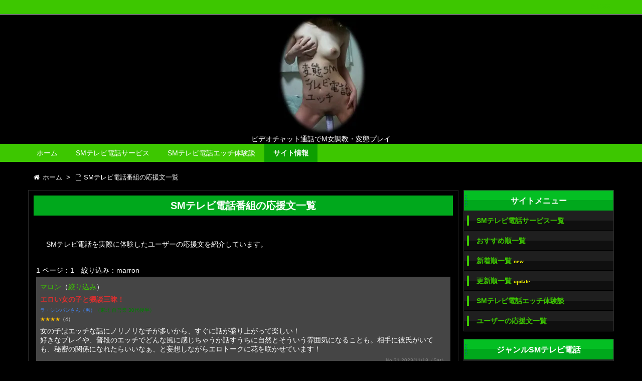

--- FILE ---
content_type: text/html; charset=UTF-8
request_url: https://www.smtvden.com/kuchikomi/?tg=marron
body_size: 28898
content:
<!DOCTYPE html>
<html lang="ja" itemscope itemtype="http://schema.org/WebPage">
<head>
<meta charset="UTF-8" />
<meta http-equiv="X-UA-Compatible" content="IE=edge" />
<meta name="viewport" content="width=device-width, initial-scale=1, user-scalable=yes" />
<meta name="robots" content="index, follow, max-image-preview:large, max-snippet:-1, max-video-preview:-1" />

	<!-- This site is optimized with the Yoast SEO plugin v26.8 - https://yoast.com/product/yoast-seo-wordpress/ -->
	<title>SMテレビ電話番組の応援文一覧 - 変態SMテレビ電話エッチ</title>
	<link rel="canonical" href="https://www.smtvden.com/kuchikomi/" />
	<meta property="og:locale" content="ja_JP" />
	<meta property="og:type" content="article" />
	<meta property="og:title" content="SMテレビ電話番組の応援文一覧 - 変態SMテレビ電話エッチ" />
	<meta property="og:description" content="SMテレビ電話を実際に体験したユーザーの応援文を紹介しています。" />
	<meta property="og:url" content="https://www.smtvden.com/kuchikomi/" />
	<meta property="og:site_name" content="変態SMテレビ電話エッチ" />
	<meta property="article:modified_time" content="2022-06-21T03:28:24+00:00" />
	<meta name="twitter:card" content="summary_large_image" />
	<script type="application/ld+json" class="yoast-schema-graph">{"@context":"https://schema.org","@graph":[{"@type":"WebPage","@id":"https://www.smtvden.com/kuchikomi/","url":"https://www.smtvden.com/kuchikomi/","name":"SMテレビ電話番組の応援文一覧 - 変態SMテレビ電話エッチ","isPartOf":{"@id":"https://www.smtvden.com/#website"},"datePublished":"2021-10-26T04:14:06+00:00","dateModified":"2022-06-21T03:28:24+00:00","breadcrumb":{"@id":"https://www.smtvden.com/kuchikomi/#breadcrumb"},"inLanguage":"ja","potentialAction":[{"@type":"ReadAction","target":["https://www.smtvden.com/kuchikomi/"]}]},{"@type":"BreadcrumbList","@id":"https://www.smtvden.com/kuchikomi/#breadcrumb","itemListElement":[{"@type":"ListItem","position":1,"name":"ホーム","item":"https://www.smtvden.com/"},{"@type":"ListItem","position":2,"name":"SMテレビ電話番組の応援文一覧"}]},{"@type":"WebSite","@id":"https://www.smtvden.com/#website","url":"https://www.smtvden.com/","name":"変態SMテレビ電話エッチ","description":"ビデオチャット通話でM女調教・変態プレイ","potentialAction":[{"@type":"SearchAction","target":{"@type":"EntryPoint","urlTemplate":"https://www.smtvden.com/?s={search_term_string}"},"query-input":{"@type":"PropertyValueSpecification","valueRequired":true,"valueName":"search_term_string"}}],"inLanguage":"ja"}]}</script>
	<!-- / Yoast SEO plugin. -->


<link rel="dns-prefetch" href="//stats.wp.com" />
<meta name="description" content="SMテレビ電話を実際に体験したユーザーの応援文を紹介しています。" />
<link rel="alternate" title="oEmbed (JSON)" type="application/json+oembed" href="https://www.smtvden.com/wp-json/oembed/1.0/embed?url=https%3A%2F%2Fwww.smtvden.com%2Fkuchikomi%2F" />
<link rel="alternate" title="oEmbed (XML)" type="text/xml+oembed" href="https://www.smtvden.com/wp-json/oembed/1.0/embed?url=https%3A%2F%2Fwww.smtvden.com%2Fkuchikomi%2F&#038;format=xml" />
<link rel="canonical" href="https://www.smtvden.com/kuchikomi/" />
<link rel="shortlink" href="https://www.smtvden.com/?p=150" />
<link rel="pingback" href="https://www.smtvden.com/wp/xmlrpc.php" />
<link rel="alternate" type="application/rss+xml" title="変態SMテレビ電話エッチ RSS Feed" href="https://www.smtvden.com/feed/" />
<link rel="alternate" type="application/atom+xml" title="変態SMテレビ電話エッチ Atom Feed" href="https://www.smtvden.com/feed/atom/" />
<style id="wp-img-auto-sizes-contain-inline-css">
img:is([sizes=auto i],[sizes^="auto," i]){contain-intrinsic-size:3000px 1500px}
/*# sourceURL=wp-img-auto-sizes-contain-inline-css */
</style>
<link rel="stylesheet" id="wpthk-css" href="//www.smtvden.com/wp/wp-content/themes/wpthk/style.min.css?v=1768920086" media="all" />
<noscript><link rel="stylesheet" id="async-css" href="//www.smtvden.com/wp/wp-content/themes/wpthk/style.async.min.css?v=1768920086" media="all" /></noscript>
<style id="wp-block-library-inline-css">
:root{--wp-block-synced-color:#7a00df;--wp-block-synced-color--rgb:122,0,223;--wp-bound-block-color:var(--wp-block-synced-color);--wp-editor-canvas-background:#ddd;--wp-admin-theme-color:#007cba;--wp-admin-theme-color--rgb:0,124,186;--wp-admin-theme-color-darker-10:#006ba1;--wp-admin-theme-color-darker-10--rgb:0,107,160.5;--wp-admin-theme-color-darker-20:#005a87;--wp-admin-theme-color-darker-20--rgb:0,90,135;--wp-admin-border-width-focus:2px}@media (min-resolution:192dpi){:root{--wp-admin-border-width-focus:1.5px}}.wp-element-button{cursor:pointer}:root .has-very-light-gray-background-color{background-color:#eee}:root .has-very-dark-gray-background-color{background-color:#313131}:root .has-very-light-gray-color{color:#eee}:root .has-very-dark-gray-color{color:#313131}:root .has-vivid-green-cyan-to-vivid-cyan-blue-gradient-background{background:linear-gradient(135deg,#00d084,#0693e3)}:root .has-purple-crush-gradient-background{background:linear-gradient(135deg,#34e2e4,#4721fb 50%,#ab1dfe)}:root .has-hazy-dawn-gradient-background{background:linear-gradient(135deg,#faaca8,#dad0ec)}:root .has-subdued-olive-gradient-background{background:linear-gradient(135deg,#fafae1,#67a671)}:root .has-atomic-cream-gradient-background{background:linear-gradient(135deg,#fdd79a,#004a59)}:root .has-nightshade-gradient-background{background:linear-gradient(135deg,#330968,#31cdcf)}:root .has-midnight-gradient-background{background:linear-gradient(135deg,#020381,#2874fc)}:root{--wp--preset--font-size--normal:16px;--wp--preset--font-size--huge:42px}.has-regular-font-size{font-size:1em}.has-larger-font-size{font-size:2.625em}.has-normal-font-size{font-size:var(--wp--preset--font-size--normal)}.has-huge-font-size{font-size:var(--wp--preset--font-size--huge)}.has-text-align-center{text-align:center}.has-text-align-left{text-align:left}.has-text-align-right{text-align:right}.has-fit-text{white-space:nowrap!important}#end-resizable-editor-section{display:none}.aligncenter{clear:both}.items-justified-left{justify-content:flex-start}.items-justified-center{justify-content:center}.items-justified-right{justify-content:flex-end}.items-justified-space-between{justify-content:space-between}.screen-reader-text{border:0;clip-path:inset(50%);height:1px;margin:-1px;overflow:hidden;padding:0;position:absolute;width:1px;word-wrap:normal!important}.screen-reader-text:focus{background-color:#ddd;clip-path:none;color:#444;display:block;font-size:1em;height:auto;left:5px;line-height:normal;padding:15px 23px 14px;text-decoration:none;top:5px;width:auto;z-index:100000}html :where(.has-border-color){border-style:solid}html :where([style*=border-top-color]){border-top-style:solid}html :where([style*=border-right-color]){border-right-style:solid}html :where([style*=border-bottom-color]){border-bottom-style:solid}html :where([style*=border-left-color]){border-left-style:solid}html :where([style*=border-width]){border-style:solid}html :where([style*=border-top-width]){border-top-style:solid}html :where([style*=border-right-width]){border-right-style:solid}html :where([style*=border-bottom-width]){border-bottom-style:solid}html :where([style*=border-left-width]){border-left-style:solid}html :where(img[class*=wp-image-]){height:auto;max-width:100%}:where(figure){margin:0 0 1em}html :where(.is-position-sticky){--wp-admin--admin-bar--position-offset:var(--wp-admin--admin-bar--height,0px)}@media screen and (max-width:600px){html :where(.is-position-sticky){--wp-admin--admin-bar--position-offset:0px}}

/*# sourceURL=wp-block-library-inline-css */
</style>
<style id="classic-theme-styles-inline-css">
/*! This file is auto-generated */
.wp-block-button__link{color:#fff;background-color:#32373c;border-radius:9999px;box-shadow:none;text-decoration:none;padding:calc(.667em + 2px) calc(1.333em + 2px);font-size:1.125em}.wp-block-file__button{background:#32373c;color:#fff;text-decoration:none}
/*# sourceURL=/wp-includes/css/classic-themes.min.css */
</style>
<link rel="stylesheet" id="contact-form-7-css" href="//www.smtvden.com/wp/wp-content/plugins/contact-form-7/includes/css/styles.css" media="all" />
<link rel="stylesheet" id="wpthkch-css" href="//www.smtvden.com/wp/wp-content/themes/wpthkch/style.css?v=1768920086" media="all" />
<script src="//www.smtvden.com/wp/wp-content/themes/wpthk/js/wpthk.async.min.js?v=1768920086" id="async-js" async defer></script>
<script src="//www.smtvden.com/wp/wp-includes/js/jquery/jquery.min.js" id="jquery-core-js"></script>
<script src="//www.smtvden.com/wp/wp-includes/js/jquery/jquery-migrate.min.js" id="jquery-migrate-js"></script>
<script src="//www.smtvden.com/wp/wp-content/themes/wpthk/js/wpthk.min.js?v=1768920086" id="wpthk-js" async defer></script>
<link rel="https://api.w.org/" href="https://www.smtvden.com/wp-json/" /><link rel="alternate" title="JSON" type="application/json" href="https://www.smtvden.com/wp-json/wp/v2/pages/150" />	<style>img#wpstats{display:none}</style>
		
<meta name="referrer" content="origin" />
<link rel="icon" href="https://www.smtvden.com/wp/wp-content/uploads/2024/09/cropped-icon-32x32.png" sizes="32x32" />
<link rel="icon" href="https://www.smtvden.com/wp/wp-content/uploads/2024/09/cropped-icon-192x192.png" sizes="192x192" />
<link rel="apple-touch-icon" href="https://www.smtvden.com/wp/wp-content/uploads/2024/09/cropped-icon-180x180.png" />
<meta name="msapplication-TileImage" content="https://www.smtvden.com/wp/wp-content/uploads/2024/09/cropped-icon-270x270.png" />
	<style>
	img.wp-smiley,
	img.emoji {
		display: inline !important;
		border: none !important;
		box-shadow: none !important;
		height: 1em !important;
		width: 1em !important;
		margin: 0 0.07em !important;
		vertical-align: -0.1em !important;
		background: none !important;
		padding: 0 !important;
	}
	</style>
	</head>
<body class="wp-singular page-template-default page page-id-150 wp-theme-wpthk wp-child-theme-wpthkch">
<div id="header" itemscope itemtype="https://schema.org/WPHeader">
<header role="banner">
<div id="head-in">
<div class="head-cover">
<div class="info">
<p class="sitename" itemprop="name"><a href="https://www.smtvden.com/"><img src="https://www.smtvden.com/wp/wp-content/uploads/2021/07/hentaitv1.jpg" alt="変態SMテレビ電話エッチ" width="180" height="240" /></a></p>
<p class="desc">ビデオチャット通話でM女調教・変態プレイ</p>
</div><!--/.info-->
</div><!--/.head-cover-->
<nav itemscope itemtype="http://schema.org/SiteNavigationElement" role="navigation">
<div id="nav">
<div id="gnavi">
<div class="menu-%e3%83%88%e3%83%83%e3%83%97%e3%83%a1%e3%83%8b%e3%83%a5%e3%83%bc01-container"><ul id="menu-%e3%83%88%e3%83%83%e3%83%97%e3%83%a1%e3%83%8b%e3%83%a5%e3%83%bc01" class="menu clearfix"><li itemprop="name" id="menu-item-68" class="menu-item menu-item-type-custom menu-item-object-custom menu-item-68"><a itemprop="url" href="/">ホーム</a></li>
<li itemprop="name" id="menu-item-69" class="menu-item menu-item-type-post_type menu-item-object-page menu-item-has-children menu-item-69"><a itemprop="url" href="https://www.smtvden.com/rank/">SMテレビ電話サービス</a>
<ul class="sub-menu">
<li itemprop="name" id="menu-item-72" class="menu-item menu-item-type-post_type menu-item-object-page menu-item-72"><a itemprop="url" href="https://www.smtvden.com/rank/">人気順</a></li>
<li itemprop="name" id="menu-item-71" class="menu-item menu-item-type-post_type menu-item-object-page menu-item-71"><a itemprop="url" href="https://www.smtvden.com/rank/new/">新着順</a></li>
<li itemprop="name" id="menu-item-70" class="menu-item menu-item-type-post_type menu-item-object-page menu-item-70"><a itemprop="url" href="https://www.smtvden.com/rank/update/">更新順</a></li>
<li itemprop="name" id="menu-item-117" class="menu-item menu-item-type-post_type menu-item-object-page menu-item-117"><a itemprop="url" href="https://www.smtvden.com/rank/video/">SMアダルトビデオチャット</a></li>
<li itemprop="name" id="menu-item-114" class="menu-item menu-item-type-post_type menu-item-object-page menu-item-114"><a itemprop="url" href="https://www.smtvden.com/rank/appli/">SM通話アプリ</a></li>
<li itemprop="name" id="menu-item-116" class="menu-item menu-item-type-post_type menu-item-object-page menu-item-116"><a itemprop="url" href="https://www.smtvden.com/rank/2shot/">SMツーショットダイヤル</a></li>
<li itemprop="name" id="menu-item-115" class="menu-item menu-item-type-post_type menu-item-object-page menu-item-115"><a itemprop="url" href="https://www.smtvden.com/rank/deai/">SM出会い・ＳＮＳサイト</a></li>
</ul>
</li>
<li itemprop="name" id="menu-item-138" class="menu-item menu-item-type-custom menu-item-object-custom menu-item-has-children menu-item-138"><a itemprop="url" href="/taikendan/">SMテレビ電話エッチ体験談</a>
<ul class="sub-menu">
<li itemprop="name" id="menu-item-139" class="menu-item menu-item-type-custom menu-item-object-custom menu-item-139"><a itemprop="url" href="/taikendan/">新着SM体験談一覧</a></li>
<li itemprop="name" id="menu-item-145" class="menu-item menu-item-type-post_type menu-item-object-page menu-item-145"><a itemprop="url" href="https://www.smtvden.com/mailform-toukou/">体験談投稿フォーム</a></li>
</ul>
</li>
<li itemprop="name" id="menu-item-107" class="menu-item menu-item-type-post_type menu-item-object-page current-menu-ancestor current-menu-parent current_page_parent current_page_ancestor menu-item-has-children menu-item-107"><a itemprop="url" href="https://www.smtvden.com/sitejouhou/">サイト情報</a>
<ul class="sub-menu">
<li itemprop="name" id="menu-item-108" class="menu-item menu-item-type-post_type menu-item-object-page menu-item-108"><a itemprop="url" href="https://www.smtvden.com/sitejouhou/">当サイトについて</a></li>
<li itemprop="name" id="menu-item-106" class="menu-item menu-item-type-post_type menu-item-object-page menu-item-106"><a itemprop="url" href="https://www.smtvden.com/koushin/">変態SMサービス更新情報</a></li>
<li itemprop="name" id="menu-item-205" class="menu-item menu-item-type-post_type menu-item-object-page current-menu-item page_item page-item-150 current_page_item menu-item-205"><a itemprop="url" href="https://www.smtvden.com/kuchikomi/" aria-current="page">ユーザー応援文一覧</a></li>
<li itemprop="name" id="menu-item-105" class="menu-item menu-item-type-post_type menu-item-object-page menu-item-105"><a itemprop="url" href="https://www.smtvden.com/kakolist/">過去に掲載していたSMサービス</a></li>
<li itemprop="name" id="menu-item-73" class="menu-item menu-item-type-post_type menu-item-object-page menu-item-73"><a itemprop="url" href="https://www.smtvden.com/contactus/">お問い合わせ</a></li>
</ul>
</li>
</ul></div><ul class="mobile-nav">
<li class="mob-menu"><i class="fa fa-list fa-fw"></i><p>メニュー</p></li>
<li class="mob-side"><i class="fa fa-exchange"></i><p>総合</p></li>
<li class="mob-dendou"><a href="/rank/" style="padding: 0;"><i class="fa fa-trophy"></i><p>殿堂</p></a></li>
<li class="mob-shinchaku"><a href="/rank/new/" style="padding: 0;"><i class="fa fa-hand-paper-o"></i><p>新着</p></a></li>
<li class="mob-search"><i class="fa fa-search"></i><p>検索</p></li>
</ul>
</div><!--/#gnavi-->
<div style="clear:both"></div>
</div><!--/#nav-->
<div class="band">
<div id="head-band">
<div class="band-menu">
<ul><li><span class="snsf rss"><a href="https://www.smtvden.com/feed/" target="_blank" title="RSS" rel="nofollow" itemprop="sameAs url">&nbsp;<i class="fa fa-rss"></i>&nbsp;<span class="fname">RSS</span>&nbsp;</a></span></li>
</ul>
</div>
</div><!--/#head-band-->
</div><!--/.band-->
</nav>
</div><!--/#head-in-->
</header>
</div><!--/#header-->
<div class="container">
<div itemprop="breadcrumb">
<ol id="breadcrumb" itemscope itemtype="http://schema.org/BreadcrumbList">
<li itemscope itemtype="http://schema.org/ListItem" itemprop="itemListElement"><i class="fa fa-home fa-fw"></i><a itemprop="item" href="https://www.smtvden.com/"><span itemprop="name">ホーム</span></a><meta itemprop="position" content="1" /><i class="arrow">&gt;</i></li><li itemscope itemtype="http://schema.org/ListItem" itemprop="itemListElement"><i class="fa fa-file-o fa-fw"></i><span itemprop="name">SMテレビ電話番組の応援文一覧<meta itemprop="position" content="2" /></span></li>
</ol><!--/breadcrumb-->
</div>
<div id="primary" class="clearfix">
<div id="main">
<main role="main">
<div id="core" class="pcore">
<article>
<div itemprop="mainEntityOfPage" id="post-150" class="post post-150 page type-page status-publish hentry">
<h1 class="entry-title" itemprop="headline name">SMテレビ電話番組の応援文一覧</h1>
<div class="clearfix">

<p>SMテレビ電話を実際に体験したユーザーの応援文を紹介しています。</p>
<div class="smtvden-kuchikomi">
<div style="padding:5px;"">
1<link href="https://fonts.googleapis.com/icon?family=Material+Icons|Material+Icons+Round" rel="stylesheet">
<link rel="stylesheet" href="/lib/iine/newiine.css">

<span class="pages">ページ：1</span>　<span class="pages">絞り込み：marron</span><div class="smtvden-kuchikomi-block">
<p class="smtvden-kuchikomi-target"><a href="/smtvden/marron/">マロン</a>（<a href="/kuchikomi/?tg=marron">絞り込み</a>）</p>
<p class="smtvden-kuchikomi-title">エロい女の子と猥談三昧！</p>
<p class="smtvden-kuchikomi-name"><span style="color:#4286f4">ラ・シンバンさん（男）</span><span style="color:green">（東北 自営業 30代後半）</span>
</p>
<p class="smtvden-kuchikomi-rating"><span style="color:#FFBF00">★★★★</span>（4）</p>
<p class="smtvden-kuchikomi-comment">女の子はエッチな話にノリノリな子が多いから、すぐに話が盛り上がって楽しい！<br />好きなプレイや、普段のエッチでどんな風に感じちゃうか話すうちに自然とそういう雰囲気になることも。相手に彼氏がいても、秘密の関係になれたらいいなぁ、と妄想しながらエロトークに花を咲かせています！<br /></p>
<p class="smtvden-kuchikomi-date">No.31 2023/11/18（Sat）</p>
		<!-- いいねボタン改ここから -->
		<button type="submit" class="newiine_btn" data-iinename="31">
			<span class="material-icons-round">favorite</span>
			<span class="newiine_count"></span> 役に立った
		<!-- お礼メッセージここから -->
			<div class="newiine_thanks newiine_thanks_up" style="display:none;">
				<div class="newiine_box">
		<!--    <img src="/comm/iine/example.jpg" alt="THANK YOU!">-->
				<p>ありがとうございます！</p>
				</div>
			</div>
		<!-- お礼メッセージここまで -->
		</button>
		<!-- いいねボタン改ここまで -->
			
</div>

<!--コメント投稿いいね用 -->
<script src="https://ajax.googleapis.com/ajax/libs/jquery/3.6.0/jquery.min.js"></script>
<script src="/lib/iine/newiine.js"></script>
<!--コメント投稿いいね用 -->	

<div class="wp-pagenavi cat-navi" id="kuchikomi_pagenavi"><span class="pages">ページ：1</span><p>1 - 1 ( 1 件中 )</p>
</div>
</div>
</div>

</div>
<div class="meta-box">
</div><!--/.meta-box-->
<hr /></div><!--/.post-->
<aside>
</aside>
</article>
</div><!--/#core-->
</main>
</div><!--/#main-->
<div class="sidebar">
<div id="side">
<aside role="complementary">
<div id="side-fixed">

<div id="" class="sidebar-menu-main">
<h3 class="side-title">サイトメニュー</h3>
<div>
<ul>
<li><a href="/rank/">SMテレビ電話サービス一覧</a></li>
<li><a href="/rank/">おすすめ順一覧</a></li>
<li><a href="/rank/new/">新着順一覧 <span style="color:#FFFF00;font-size:10px;font-weight:bold;">new</span></a></li>
<li><a href="/rank/update/">更新順一覧 <span style="color:#FFFF00;font-size:10px;font-weight:bold;">update</span></a></li>
<li><a href="/taikendan/">SMテレビ電話エッチ体験談</a></li>
<li><a href="/kuchikomi/">ユーザーの応援文一覧</a></li>
</ul>
</div>
</div>

<div id="" class="sidebar-menu-main">
<h3 class="side-title">ジャンルSMテレビ電話</h3>
<div>
<ul>
<li><a href="/rank/video/">ビデオ通話/チャットで探す</a></li>
<li><a href="/rank/2shot/">テレクラ/ツーショットで探す</a></li>
<li><a href="/rank/appli/">通話アプリで探す</a></li>
<li><a href="/rank/deai/">出会い/メル友で探す</a></li>
</ul>
</div>
</div>



<div id="nav_menu-2" class="widget widget_nav_menu"><h3 class="side-title">サイト情報</h3><div class="menu-%e3%83%a1%e3%82%a4%e3%83%b3%e3%83%a1%e3%83%8b%e3%83%a5%e3%83%bc01-container"><ul id="menu-%e3%83%a1%e3%82%a4%e3%83%b3%e3%83%a1%e3%83%8b%e3%83%a5%e3%83%bc01" class="menu"><li id="menu-item-104" class="menu-item menu-item-type-post_type menu-item-object-page menu-item-104"><a href="https://www.smtvden.com/sitejouhou/">当サイトについて</a></li>
<li id="menu-item-103" class="menu-item menu-item-type-post_type menu-item-object-page menu-item-103"><a href="https://www.smtvden.com/koushin/">変態SMテレビ電話サービス更新情報</a></li>
<li id="menu-item-102" class="menu-item menu-item-type-post_type menu-item-object-page menu-item-102"><a href="https://www.smtvden.com/kakolist/">過去に掲載していたSMサービス</a></li>
<li id="menu-item-91" class="menu-item menu-item-type-post_type menu-item-object-page menu-item-91"><a href="https://www.smtvden.com/contactus/">お問い合わせ</a></li>
</ul></div></div></div>
</aside>
</div><!--/#side-->
</div><!--/.sidebar-->
</div><!--/#primary-->
</div><!--/#container-->
<div id="footer" itemscope itemtype="https://schema.org/WPFooter" role="contentinfo">


<div class="footerlink">
<ul>
<li><a href="/">TOP</a></li>
<li><a href="/sitejouhou/">当サイトについて</a></li>
<li><a href="/koushin/">サイト更新情報</a></li>
<li><a href="/contactus/">お問い合わせ</a></li>
</ul>
</div>

<div style="text-align:center;font-size:small;">
今日：921　
昨日：326<br />
合計：715,992<br />
Copyright &copy;2026<br />
<a href="/">smtvden.com</a><br />
All Rights Reserved<br />
</div>



</div><!--/#footer-->
<div id="page-top"><i class="fa fa-arrow-up"></i><span class="ptop"> PAGE TOP</span></div>
<aside>
<div id="sform">
<form method="get" class="search-form" action="https://www.smtvden.com/"><input type="search" class="search-field" name="s" placeholder="Search for &hellip;" /><input type="submit" class="search-submit" value="Search" /></form>
</div>
</aside>
<script src="//www.smtvden.com/wp/wp-content/themes/wpthkch/wpthkch.js?v=1768920086" defer></script>
	
<script type="speculationrules">
{"prefetch":[{"source":"document","where":{"and":[{"href_matches":"/*"},{"not":{"href_matches":["/wp/wp-*.php","/wp/wp-admin/*","/wp/wp-content/uploads/*","/wp/wp-content/*","/wp/wp-content/plugins/*","/wp/wp-content/themes/wpthkch/*","/wp/wp-content/themes/wpthk/*","/*\\?(.+)"]}},{"not":{"selector_matches":"a[rel~=\"nofollow\"]"}},{"not":{"selector_matches":".no-prefetch, .no-prefetch a"}}]},"eagerness":"conservative"}]}
</script>
<script src="//www.smtvden.com/wp/wp-includes/js/comment-reply.min.js" id="comment-reply-js" async="async" data-wp-strategy="async" fetchpriority="low"></script>
<script src="//www.smtvden.com/wp/wp-includes/js/dist/hooks.min.js" id="wp-hooks-js"></script>
<script src="//www.smtvden.com/wp/wp-includes/js/dist/i18n.min.js" id="wp-i18n-js"></script>
<script id="wp-i18n-js-after">
/* <![CDATA[ */
wp.i18n.setLocaleData( { "text direction\u0004ltr": [ "ltr" ] } );
//# sourceURL=wp-i18n-js-after
/* ]]> */
</script>
<script src="//www.smtvden.com/wp/wp-content/plugins/contact-form-7/includes/swv/js/index.js" id="swv-js"></script>
<script id="contact-form-7-js-translations">
/* <![CDATA[ */
( function( domain, translations ) {
	var localeData = translations.locale_data[ domain ] || translations.locale_data.messages;
	localeData[""].domain = domain;
	wp.i18n.setLocaleData( localeData, domain );
} )( "contact-form-7", {"translation-revision-date":"2025-11-30 08:12:23+0000","generator":"GlotPress\/4.0.3","domain":"messages","locale_data":{"messages":{"":{"domain":"messages","plural-forms":"nplurals=1; plural=0;","lang":"ja_JP"},"This contact form is placed in the wrong place.":["\u3053\u306e\u30b3\u30f3\u30bf\u30af\u30c8\u30d5\u30a9\u30fc\u30e0\u306f\u9593\u9055\u3063\u305f\u4f4d\u7f6e\u306b\u7f6e\u304b\u308c\u3066\u3044\u307e\u3059\u3002"],"Error:":["\u30a8\u30e9\u30fc:"]}},"comment":{"reference":"includes\/js\/index.js"}} );
//# sourceURL=contact-form-7-js-translations
/* ]]> */
</script>
<script id="contact-form-7-js-before">
/* <![CDATA[ */
var wpcf7 = {
  "api": {
    "root": "\/\/www.smtvden.com\/wp-json\/",
    "namespace": "contact-form-7\/v1"
  }
};
//# sourceURL=contact-form-7-js-before
/* ]]> */
</script>
<script src="//www.smtvden.com/wp/wp-content/plugins/contact-form-7/includes/js/index.js" id="contact-form-7-js"></script>
<script id="jetpack-stats-js-before">
/* <![CDATA[ */
_stq = window._stq || [];
_stq.push([ "view", {"v":"ext","blog":"195670655","post":"150","tz":"9","srv":"www.smtvden.com","j":"1:15.4"} ]);
_stq.push([ "clickTrackerInit", "195670655", "150" ]);
//# sourceURL=jetpack-stats-js-before
/* ]]> */
</script>
<script src="//stats.wp.com/e-202604.js" id="jetpack-stats-js" defer="defer" data-wp-strategy="defer"></script>
<script id="wp-emoji-settings" type="application/json">
{"baseUrl":"https://s.w.org/images/core/emoji/17.0.2/72x72/","ext":".png","svgUrl":"https://s.w.org/images/core/emoji/17.0.2/svg/","svgExt":".svg","source":{"concatemoji":"https://www.smtvden.com/wp/wp-includes/js/wp-emoji-release.min.js"}}
</script>
<script type="module">
/* <![CDATA[ */
/*! This file is auto-generated */
const a=JSON.parse(document.getElementById("wp-emoji-settings").textContent),o=(window._wpemojiSettings=a,"wpEmojiSettingsSupports"),s=["flag","emoji"];function i(e){try{var t={supportTests:e,timestamp:(new Date).valueOf()};sessionStorage.setItem(o,JSON.stringify(t))}catch(e){}}function c(e,t,n){e.clearRect(0,0,e.canvas.width,e.canvas.height),e.fillText(t,0,0);t=new Uint32Array(e.getImageData(0,0,e.canvas.width,e.canvas.height).data);e.clearRect(0,0,e.canvas.width,e.canvas.height),e.fillText(n,0,0);const a=new Uint32Array(e.getImageData(0,0,e.canvas.width,e.canvas.height).data);return t.every((e,t)=>e===a[t])}function p(e,t){e.clearRect(0,0,e.canvas.width,e.canvas.height),e.fillText(t,0,0);var n=e.getImageData(16,16,1,1);for(let e=0;e<n.data.length;e++)if(0!==n.data[e])return!1;return!0}function u(e,t,n,a){switch(t){case"flag":return n(e,"\ud83c\udff3\ufe0f\u200d\u26a7\ufe0f","\ud83c\udff3\ufe0f\u200b\u26a7\ufe0f")?!1:!n(e,"\ud83c\udde8\ud83c\uddf6","\ud83c\udde8\u200b\ud83c\uddf6")&&!n(e,"\ud83c\udff4\udb40\udc67\udb40\udc62\udb40\udc65\udb40\udc6e\udb40\udc67\udb40\udc7f","\ud83c\udff4\u200b\udb40\udc67\u200b\udb40\udc62\u200b\udb40\udc65\u200b\udb40\udc6e\u200b\udb40\udc67\u200b\udb40\udc7f");case"emoji":return!a(e,"\ud83e\u1fac8")}return!1}function f(e,t,n,a){let r;const o=(r="undefined"!=typeof WorkerGlobalScope&&self instanceof WorkerGlobalScope?new OffscreenCanvas(300,150):document.createElement("canvas")).getContext("2d",{willReadFrequently:!0}),s=(o.textBaseline="top",o.font="600 32px Arial",{});return e.forEach(e=>{s[e]=t(o,e,n,a)}),s}function r(e){var t=document.createElement("script");t.src=e,t.defer=!0,document.head.appendChild(t)}a.supports={everything:!0,everythingExceptFlag:!0},new Promise(t=>{let n=function(){try{var e=JSON.parse(sessionStorage.getItem(o));if("object"==typeof e&&"number"==typeof e.timestamp&&(new Date).valueOf()<e.timestamp+604800&&"object"==typeof e.supportTests)return e.supportTests}catch(e){}return null}();if(!n){if("undefined"!=typeof Worker&&"undefined"!=typeof OffscreenCanvas&&"undefined"!=typeof URL&&URL.createObjectURL&&"undefined"!=typeof Blob)try{var e="postMessage("+f.toString()+"("+[JSON.stringify(s),u.toString(),c.toString(),p.toString()].join(",")+"));",a=new Blob([e],{type:"text/javascript"});const r=new Worker(URL.createObjectURL(a),{name:"wpTestEmojiSupports"});return void(r.onmessage=e=>{i(n=e.data),r.terminate(),t(n)})}catch(e){}i(n=f(s,u,c,p))}t(n)}).then(e=>{for(const n in e)a.supports[n]=e[n],a.supports.everything=a.supports.everything&&a.supports[n],"flag"!==n&&(a.supports.everythingExceptFlag=a.supports.everythingExceptFlag&&a.supports[n]);var t;a.supports.everythingExceptFlag=a.supports.everythingExceptFlag&&!a.supports.flag,a.supports.everything||((t=a.source||{}).concatemoji?r(t.concatemoji):t.wpemoji&&t.twemoji&&(r(t.twemoji),r(t.wpemoji)))});
//# sourceURL=https://www.smtvden.com/wp/wp-includes/js/wp-emoji-loader.min.js
/* ]]> */
</script>
</body>
</html>


--- FILE ---
content_type: text/css
request_url: https://www.smtvden.com/wp/wp-content/themes/wpthkch/style.css?v=1768920086
body_size: 16490
content:
/*! WpTHK Child CSS */
/* WpTHK WordPress Theme - free/libre wordpress platform
 *
 * @copyright Copyright (C) 2015 Thought is free.
 * @license http://www.gnu.org/licenses/gpl-2.0.html GPL v2 or later
 * @author LunaNuko
 * @link http://thk.kanzae.net/
 * @translators rakeem( http://rakeem.jp/ )
 *
 * This program is free software; you can redistribute it and/or modify
 * it under the terms of the GNU General Public License as published by
 * the Free Software Foundation; either version 2 of the License, or
 * (at your option) any later version.
 *
 *   Theme Name: WpTHK Child Theme
 *   Template: wpthk
 *   Text Domain: wpthkch
 *   Theme URI: http://thk.kanzae.net/wpthk/
 *   Description: SEO optimized, Responsive layout, Super Fast, Multi Feature, Bootstrap
 *   Author: LunaNuko
 *   Author URI: http://thk.kanzae.net/
 *   License: GNU General Public License v2 or later
 *   License URI: http://www.gnu.org/licenses/gpl-2.0.html
 *   Tags: one-column, two-columns, three-columns, right-sidebar, left-sidebar, custom-header, custom-background, custom-colors, custom-menu, theme-options, featured-image-header, editor-style, sticky-post, threaded-comments, translation-ready
 *   Text Domain: wpthkch
 *   Since: 20151206
 *   Modify: 20161026
 *   Version: 3.01
 *   Template Version: 3.
 *
 * ここから上を消すと正しく動作しなくなることがあります。
 * ( Erasing the elements above here might cause system issues. )
*/

/* 以下、好みに応じて子テーマ用のスタイルをお書きください。
 * ( Below here, please write down your own styles for the child theme. )
*/


option, select, textarea, input[type="text"], input[type="email"] {
    color: #000000;
}

/*
ヘッダー領域
*/

#head-in p {
	margin: 0;
}

.sitename img {
	width: 100%;
	max-width: 460px;
}


/*
コンテンツ領域
*/

#core {
	padding: 0;
}

#core.lcore {
	margin: 0 10px 0 0;
	padding: 10px 10px 0 10px;
	border: 1px solid #2b2b2b;
	margin-bottom: 20px;
}

.entry-title, #front-page-title {
    font-size: 16px;
    font-size: 2.0rem;
    font-weight: bold;
    line-height: 1.2;
    border: 0;
    color: white;
    background-color: #25ae23;
    min-height:40px;
	display: flex;
	justify-content: center;
	align-items: center;
	padding: 10px 5px 10px 20px;
}
.entry-title a, #front-page-title a {
    color: white;
}

#main .entry-title {
	background-color: #00A81C;
	color: #ffffff;
	padding: 0.2em;
	margin-bottom: 45px;
}

#main .entry-title a:link {
	color: white;
}

#main .entry-title a:hover {
	color: #FFDDFF;
}

.post h2 {
	background-color: #00A81C;
	border-left: none;
	color: #ffffff;
	padding: 0.4em;
}

.post h2.entry-title02 {
	background-color: #00A81C;
	color: #ffffff;
	margin-top: 10px;
	margin-bottom: 10px;
}

.post h2.entry-title02:first-child {
	margin-top:0;
}

.post p {
	padding-left:25px;
	font-size:1.4rem;
}

.post h3 {
	padding: 8px;
	margin: 0 0 10px 0;
}


/*
サイドバー領域
*/

#side .side-title {
	background-color: #ff0099;
	/**
	background:url(/images/sidebar_pink.jpg) no-repeat left top;
	background-size: contain;
	**/
	color: #ffffff;
	text-align: center;
	padding: 0.4em;
}

#side .side-title {
}

#side h3.side-title  {
	height:40px;
	background: url('/images/sidebar.png') no-repeat left top; /**サイト毎に変更*/
	color: #ffffff;
	display: flex;
	justify-content: center;
	align-items: center;
	border-left: 0;
	margin: 0 0 20px 0;

}

#side h3.side-title a  {
	color:#ffffff;
}

.widget {
	padding: 0 !important;
}

.widget ul {
	padding:0 15px 15px 15px;
}

.widget li {
	font-weight:bold;
}


/*
サイドバーオリジナルメニューの修飾
*/

.sidebar-menu-main {
	border: 1px solid #2b2b2b; /*サイトの枠線の色にあわせる*/
	margin: 0 0 15px 0;
}
.sidebar-menu-main h3.side-title {
     margin: 0 0 0 0 !important;
}
.sidebar-menu-main li {
	margin: 0;
	list-style: none;
	padding: 13px 0 10px 25px !important;
	height: 40px;
	text-align: left;
	background: url('/images/bg_sidebar.png') no-repeat left top; /*必要があれば修正・変更*/
	font-weight:bold;
    line-height: 100% !important;
    border-bottom: 1px solid #000;
}
.sidebar-menu-main li a {
	display:block;
}
.sidebar-menu-main li:last-child {
    border-bottom: 0px;
}



/*
以下オリジナルのスタイル
*/


.wpcf7 input[type="submit"] {
background: #6e6e6e;
transition: 0.3s;
}
.wpcf7-submit:hover {
background: #a4dd6c;
transform: translate3d(0px, 3px, 1px);
-webkit-transform: translate3d(0px, 3px, 1px);
-moz-transform: translate3d(0px, 3px, 1px);
}


/*
口コミ表示
*/
#main .post .smtvden-kuchikomi p  {
	margin:0;
	padding:0;
}

#main .post .smtvden-kuchikomi .smtvden-kuchikomi-block {
	background-color:#454545;
	padding:8px;
	margin-bottom:8px;
}

#main .post .smtvden-kuchikomi .smtvden-kuchikomi-block .smtvden-kuchikomi-title {
	font-size:1.4rem;
	font-weight:bold;
	color:#de2f2f;
}
#main .post .smtvden-kuchikomi .smtvden-kuchikomi-block .smtvden-kuchikomi-name {
	font-size:1rem;
}
#main .post .smtvden-kuchikomi-block .smtvden-kuchikomi-rating {
	font-size:1rem;
}
#main .post .smtvden-kuchikomi .smtvden-kuchikomi-block .smtvden-kuchikomi-comment {
	line-height:1.8rem;
	margin:5px 0;
}
#main .post .smtvden-kuchikomi .smtvden-kuchikomi-block .smtvden-kuchikomi-date {
	text-align:right;
	font-size:1rem;
	color:gray;
}



/*
記事内の修飾
*/

.emph0{
	color: yellow;
	font-weight: bold;
}
.emph1 {
	color: #33cc00;
	font-weight: bold;
}
.emph2 {
	color: #9900ff;
	font-weight: bold;
}
.emph3 {
	color: #FF3F9F;
	font-weight: bold;
}
.emph4 {
	color: red;
	font-weight: bold;
}
.emph5 {
	color: #000;
	font-weight: bold;
}
.kaiwa-otoko {
	color: #93BEF0;
	font-weight: bold;
}
.kaiwa-onna {
	color: #FFB2E5;
	font-weight: bold;
}


/*
投稿体験談　冒頭での要約
*/
.post .box-taiken-boutou{
	background-color:#3F3F3F;
	color:white;
	padding:10px;
	margin-bottom:12px;
	font-size:12px;
	font-weight:bold;
}
.post .box-taiken-boutou p{
	font-size:12px !important;
}
.post .box-taiken-boutou::before {
    content: "SMテレビ電話エッチ体験談";
    background-color: #FF2626;
    color: #FAFF75;
    font-size: 13px;
    font-weight: bold;
    display: block;
    width: 100%;
    text-align: center;
    position: relative;
    top: -20px;
    padding: 3px 6px;
    border-radius: 12px;
}

/*
ボックス　投稿体験談の感想コメント
*/
.post .box-taiken-comment{
	background-color:#3F3F3F;
	color:white;
	padding:10px;
	font-size:12px;
    border-radius: 5px;
}
.post .box-taiken-comment p{
	font-size:12px !important;
}
.post .box-taiken-comment::before {
    content: "管理人より";
    background-color: #FF2626;
    color: white;
    font-size: 12px;
    font-weight: bold;
    display: block;
    width: 180px;
    text-align: center;
    position: relative;
    top: -18px;
    left: -20px;
    padding: 3px 6px;
    border-radius: 4px;
}

/*
記事内のボックス
*/
.post .box01 p:last-child, .post .box02 p:last-child {
	margin-bottom: 0;
}

.post .box01 {
	background-color: #37383A;
	padding: 20px;
}

.post .box02 {
	background-color: #E1F0BB;
	padding: 20px;
}

.meta, .post .meta {
    margin-bottom: 10px;
}


/*
マーキー
*/
.marquee01 {
	background: #ff0000;
	overflow: hidden;
	padding: 0.15em;
}

.marquee01 p {
	color: #ffffff;
	display: inline-block;
	margin: 0;
	padding-left: 100%;
	white-space: nowrap;
	animation-name: marquee01;
	animation-duration: 10s;
	animation-timing-function: linear;
	animation-iteration-count: infinite;
}

@keyframes marquee01 {
	from { transform: translate(0); }
	to { transform: translate(-100%); }
}

.marquee02 {
	background: #8fc31f;
	overflow: hidden;
	padding: 0.15em;
}

.marquee02 p {
	color: #ffffff;
	display: inline-block;
	margin: 0;
	padding-left: 100%;
	white-space: nowrap;
	animation-name: marquee02;
	animation-duration: 20s;
	animation-timing-function: linear;
	animation-iteration-count: infinite;
}

@keyframes marquee02 {
	from { transform: translate(0); }
	to { transform: translate(-100%); }
}

.marquee02 p {
	font-size: small;
}


/*
サイトリストの修飾
*/
.list_item {
	padding:0;
	margin-bottom:20px;
	border:1px solid #2b2b2b;
	line-height: 1.8;
}

.list_item a{
	  text-decoration: underline;
}

div.list_item:nth-child(2n+1) {
	background-color: #000;
}
div.list_item:nth-child(2n) {
	background-color: #000;
}
.list_item p {
	margin-bottom: 0;
}

.list_item_title {
	background-color:#8a8a8a;
	margin-bottom:0;
}

.list_item_title h3 {
	font-size:16px;
	padding:8px;
	margin-bottom: 0;
	font-weight: bold;
	border-bottom: 1px #999 dotted;
}
.list_item_title h3:first-child {
	margin-top:0;
}

.list_item_title h3 .icon_crown {
	width:auto;
	height:18px !important;
	position: relative;
	top: -3px;
	margin:0;
	padding:0;
}
.list_item_star {
}

.list_item_body {
	padding:10px;
}
.list_item_image {
	float: left;
	margin-right: 10px;
	width:38%;
	max-width:200px;
}

.list_item_image_detail {
	float: left;
	margin-right: 10px;
	width:45%;
	max-width:250px;
}

.list_item_image img {
	width:100%;
	height:auto;
}

.list_item_thumb{
	float: left;
	margin-right: 10px;
	width:75px;
}
.list_item_kind {
}

.list_item_desc {
	font-size:14px !important;
}

.list_item_shurui {
	font-size:14px;
	padding-left: 25px;
}

.list_item_genre {
	font-size:14px;
}

/*
対応表示
*/

.list_item_taiou {
	font-size:12px;
	font-weight:bold;
	padding-left: 25px;
}

.list_item_taiou .conform_iphone {
	background-color:#979797;
	font-size:10px;
	color:white;
	padding:1px 10px;
	white-space: nowrap;
}
.list_item_taiou .conform_android {
	background-color:#9ad60b;
	font-size:10px;
	color:white;
	padding:1px 10px;
	white-space: nowrap;
	text-decoration:none;
}
.list_item_taiou .conform_pc {
	background-color:#7abbeb;
	font-size:10px;
	color:white;
	padding:1px 10px;
	white-space: nowrap;
	text-decoration:none;
}



/*
ボタン
*/

.list_item_link a {
	display: block;
	text-align: center;
	width: 100%;
	max-width: 100%;
	color: #fff !important;
	background-color: #FF8500;
	font-size: 14px;
	line-height: 18px;
	padding: 18px 0;
	margin: 5px 0;
	font-weight: bold;
	-webkit-border-radius: 4px;
	-moz-border-radius: 4px;
	border-radius: 4px;
	box-shadow: 0 3px 0 rgba(106,57,6,1);
	text-decoration: underline;
}
.list_item_link a:hover {
	color: #fff !important;
	background-color: #D85300;
	box-shadow: 0 3px 0 rgba(106,57,6,1);
}
.list_item_link span.tokuten_pr {
	font-size: 12px;
	color: yellow;
}
.list_item_link span.tokuten_pr:after {
	content: "\A" ;
	white-space: pre ;
}


/*
詳細データ
*/

.post .list_item_detail p {
	padding:10px;
}

.post .list_item_detail table {
	margin:10px;
}

.post .list_item_detail h3 {
	margin-top:15px;
	margin-bottom:10px;
}


/*
詳細データ 電話番号
*/
.post div.list_item_detail_telno {
	padding:10px;
	width:80%;
}
.post div.list_item_detail_telno .telno_coupon {
	color:yellow;
	font-size:200%;
	font-weight:bold;
}
.post div.list_item_detail_telno h4 {
	font-weight:bold;
	font-size:18px;
	margin:20px 0 20px 0;
}
.post div.list_item_detail_telno h5 {
	margin:0;
	font-weight:bold;
	font-size:14px;
}
.post div.list_item_detail_telno div.telno_disp {
	margin:0 0 10px 10px;
	padding:0;
}
.post div.list_item_detail_telno p.telno {
	margin:0;padding:0;font-weight:bold;font-size:18px;
}


/*
お知らせページのお知らせブロック
*/
.updateinfo{
	
}

.updateinfo dl{
	width: auto;
	padding:10px;
	font-size:1.3rem;
	line-height:160%;
}
.updateinfo dl,
.updateinfo dt,
.updateinfo dd {
  box-sizing: border-box;
}

.updateinfo dl{
}
.updateinfo dt{
	width: 7em;
	float: left;
	color:yellow !important;
}
.updateinfo dd{
	margin-left: 7em;
}
.updateinfo dd:after {
  content: '';
  display: block;
  margin-bottom:5px;
  clear: both;
}
.updateinfo dd a{
	text-decoration:none;
}


/*
フッターリンク
*/
div.footerlink{
	text-align:center;
	font-size:12px;
}

div.footerlink ul li{ 	
    display: inline;
    margin:8px;
}



/*
口コミ表示
*/
#main .post .jukutel-comment p  {
	margin:0;
	padding:0;
}

#main .post .jukutel-comment .jukutel-comment-block {
	background-color:#A80062;
	padding:8px;
	margin-bottom:8px;
}

#main .post .jukutel-comment .jukutel-comment-block .jukutel-comment-title {
	font-size:1.4rem;
	font-weight:bold;
	color:yellow;
}
#main .post .jukutel-comment .jukutel-comment-block .jukutel-comment-name {
	font-size:1rem;
}
#main .post .jukutel-comment-block .jukutel-comment-rating {
	font-size:1rem;
}
#main .post .jukutel-comment .jukutel-comment-block .jukutel-comment-comment {
	line-height:1.8rem;
	margin:5px 0;
}
#main .post .jukutel-comment .jukutel-comment-block .jukutel-comment-date {
	text-align:right;
	font-size:1rem;
	color:gray;
}


/*
支払い方法
*/
.payment {
	background: #3dc700;
	border-radius: 20px;
	/*position: relative;*/
	display: flex;
	float:left;
	padding: 5px 15px;
	font-size: x-small;
	/*font-weight: bold;*/
	justify-content: space-around;
	align-items: center;
	/*margin: 0 auto;*/
	margin-left: 10px;
	margin-bottom: 8px;
	width: fit-content;
	/*max-width: 260px;*/
	/*transition: 0.3s ease-in-out;*/
	/*font-weight: 500;*/
}

.payment a{
	color: #FFF !important;
	text-decoration: none;
}

#term_description{
	background-color: #37383a;
	padding: 20px;
	padding-left: 25px;
	font-size: 1.4rem;
	margin-bottom: 0;
	line-height: 1.8;
	color:white;
}

#term_description p{
	padding-left: 25px;
}


.pagination>li>a, .pagination>li>span {
	background-color: #FFF;
}

.pagination li {
	color: #808080;
}



/*
以下レスポンシブスタイル
*/







/*
1200px and under
*/
@media print, (max-width: 1200px) {

.head-info{
	max-width:520px;
	font-size:80%;
}

.sitename img{
	max-width:400px;
}
}


/*
992px and under
*/
@media print, (max-width: 992px) {

.head-info{
	display:none;
}
}

/*
821px and under (サイドバーが下に来た時の調整)
*/
@media print, (max-width: 821px) {

.marquee02 {
}

#main .entry-title {
	padding: 10px 5px 10px 20px;
	margin-bottom:10px;
}

#main .entry-title {
	padding: 10px 5px 10px 20px;
	margin-bottom:10px;
}

.post h2 {
	margin-bottom: 4px;
	margin-top: 0;
}

.post h2.entry-title02 {
	margin-top: 0;
}


.post .box01 {
	padding: 0.3em;
}

.post .box01 p {
	font-size: small;
}


#breadcrumb {
	margin: 7px 0 7px 7px;
}

#breadcrumb li {
	font-size: x-small !important;
}


#main .post p {
	font-size: 13px;
}


.container, #primary, #main, main, #core, #post, #side .widget, .pnavi, #comment, #list .toc, .sidebar-menu-main  {
	margin-left: 0px !important;
	margin-right: 0px !important;
	padding-left: 0px !important;
	padding-right: 0px !important;
	padding: 0 !important;
    margin: 0 !important;
    width:100% !important;
	border: 0px solid transparent;
}
#related, .related, .discussion{
 	margin-left: 0px !important;
	margin-right: 0px !important;
}
#list .toc .excerpt, #list .toc figure, #list .toc .read-more{
 	margin-left: 10px !important;
	margin-right: 10px !important;
}

article .type-post p, article .type-page p, article .type-taikendan p{
	padding:8px;
}
article .post figure {
	padding:8px;
}

aside #sns-bottoms{
	padding:8px;
}

blockquote{
	border: 0px;
   	border-radius: 0px;
}

.oshirase_top dl{
	height: 150px;
	padding:8px;
}

p.desc a{
	background-color:#05AFE8;
	padding:6px;
	line-height:40px;;
	color:white;
	font-weight:bold;
	border-radius: 8px;
	-webkit-border-radius: 8px;
	-moz-border-radius: 8px;

}


/*
サイトリストの修飾
*/

.list_item {
	margin:5px;
}
.list_item_title h3 {
	font-size:12px;
	margin-bottom: 0;
}
.list_item_image {
	float:none;
	width:100%;
	max-width:100%;
}
.list_item_image img {
	width:100%;
	height:auto;
}

.list_item_detail{
	padding: 8px;
}
.list_item_detail_image{
	float:left;
	width:38%;
	max-width:200px;
	height:auto;
	margin:0 10px 0 0;
}
.list_item_detail_image img{
	width: 100%;
}


.list_item p {
	font-size:10px !important;
	padding:0 !important;
}

.list_item_tokuten {
	font-size: x-small;
}

.list_item_star {
	font-size: x-small;
}

.list_item_desc {
	clear: both;
}

.list_item_shurui {
	font-size:10px;
}

.list_item_genre {
	font-size:10px;
}

.list_item_taiou {
	font-size:10px;
}


ul.mobile-nav i{
	color:#DFFFDE;
}
.payment {
	margin-top: 10px;
}
}



@media print, (max-width: 540px) {
	#list .read-more-link {
	    margin: 20px 0 30px 0;
	}
	.read-more-link, .read-more-link i {
	    text-decoration: none;
	}
	.read-more-link {
	    display: block;
	    clear: both;
	    padding: 7px 12px;
	    background: #A9FF8C;
	    border: 1px solid #75C25B;
	    border-radius: 10px;
	    color: inherit;
	    font-size: 12px;
	    font-size: 1.2rem;
	    text-align: center;
	    white-space: nowrap;
	    overflow: hidden;
	}
}


--- FILE ---
content_type: application/javascript
request_url: https://www.smtvden.com/wp/wp-content/themes/wpthk/js/wpthk.async.min.js?v=1768920086
body_size: 75
content:
(function(){var n=document.createElement('link');n.async=true;n.defer=true;n.rel='stylesheet';n.href='//www.smtvden.com/wp/wp-content/themes/wpthk/style.async.min.css';var s=document.getElementsByTagName('script'),c=s[s.length-1];c.parentNode.insertBefore(n,c);})(document);